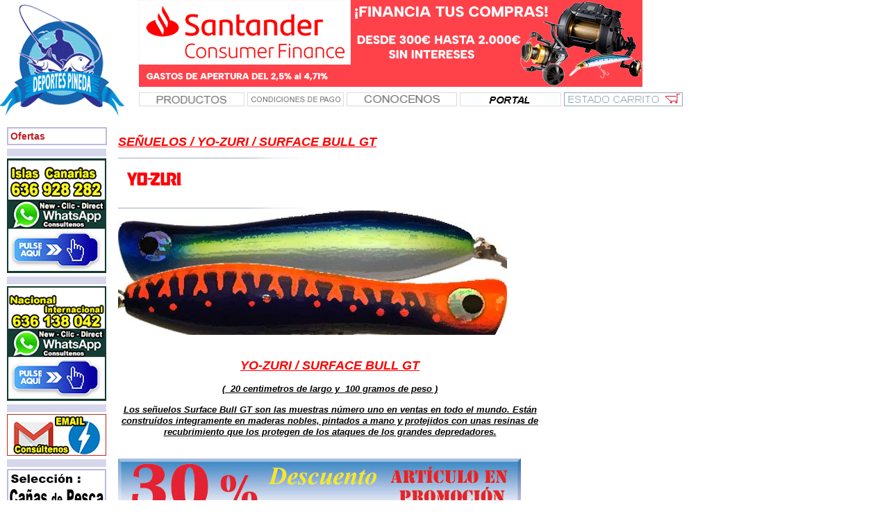

--- FILE ---
content_type: text/html
request_url: http://www.deportespineda.com/productos/senuelos_popper/yozuri/surface_bull_gt/surface_bull_gt.asp
body_size: 8764
content:
<!DOCTYPE html PUBLIC "-//W3C//DTD XHTML 1.1//EN" "http://www.w3.org/TR/2001/REC-xhtml11-20010531/DTD/xhtml11-flat.dtd">
<html>
<head>
  <title>Se&ntilde;uelos SURFACE BULL GT</title>
  <meta http-equiv="Content-Language" content="es" />
  <meta http-equiv="Content-Type" content="text/html; charset=iso-8859-1" />
  <link rel="shorcut icon" href="http://www.deportespineda.com/favicon.ico" />
  <link href="http://www.deportespineda.com/ccs/textoexplicativo.css" rel="stylesheet" type="text/css" />
  <style type="text/css">
<!--
.Estilo1 {color: #006699}
-->
  </style>
</head>

<body>
  <script>
  (function(i,s,o,g,r,a,m){i['GoogleAnalyticsObject']=r;i[r]=i[r]||function(){
  (i[r].q=i[r].q||[]).push(arguments)},i[r].l=1*new Date();a=s.createElement(o),
  m=s.getElementsByTagName(o)[0];a.async=1;a.src=g;m.parentNode.insertBefore(a,m)
  })(window,document,'script','https://www.google-analytics.com/analytics.js','ga');

  ga('create', 'UA-93350268-2', 'auto');
  ga('send', 'pageview');

</script>

<a href="http://www.deportespineda.com/OfertasNew/ofertas_x.asp"><img src="http://www.deportespineda.com/images_comun/logosup.gif" alt="Deportes Pineda"></a>

<div id="HeaderBanner">
	<a href="http://www.deportespineda.com/OfertasNew/ofertas_x.asp"><img src="http://www.deportespineda.com/images_comun/header.jpg" alt="Header">
</div>

<div id="headermenu">
	<a href="http://www.deportespineda.com/OfertasNew/secciones_pesca.asp"><img src="http://www.deportespineda.com/images_comun/productos.gif" alt="productos" width="152" height="20"></a>
	<a href="http://www.deportespineda.com/conocenos/conocenos_condiciones_pago.asp"><img src="http://www.deportespineda.com/images_comun/condiciones.gif" alt="Condiciones de Compra" width="139" height="20"></a>
	<a href="http://www.deportespineda.com/conocenos/conocenos.asp"><img src="http://www.deportespineda.com/images_comun/conocenos.gif" alt="Conocenos" width="159" height="20"></a>
	<a href="http://www.deportespineda.info/portal/index3.php"><img src="http://www.deportespineda.com/images_comun/portal.gif" alt="Portal" width="146" height="20"></a>
	<a href="http://www.deportespineda.com/ventas/carrito.asp"><img src="http://www.deportespineda.com/images_comun/estado_carrito.gif" alt="Estado del carrito" width="171" height="20"></a>
</div><div id="menu">
  <div class="menu-nav">
    <a href="/OfertasNew/ofertas_x.asp">
      Ofertas
      <!-- Januar -->
    </a>
  </div>
  
  <div id="fb-root"></div>
	<script>(function(d, s, id) {
  var js, fjs = d.getElementsByTagName(s)[0];
  if (d.getElementById(id)) return;
  js = d.createElement(s); js.id = id;
  js.src = 'https://connect.facebook.net/es_ES/sdk.js#xfbml=1&version=v2.12';
  fjs.parentNode.insertBefore(js, fjs);
}(document, 'script', 'facebook-jssdk'));</script>
  
   <img src="/images_comun/blanco1.gif"><br>
  <a href="https://api.whatsapp.com/send?phone=34636928282&text=Bienvenido%20a%20Deportes%20Pineda,%20aparte%20de%20su%20consulta.%20Si%20no%20ha%20contactado%20anteriormente%20con%20nosotros%20por%20WhatsApp,%20indÃ­quenos%20por%20favor,%20su%20nombre%20y%20localidad.%20Saludos%20y%20muchas%20gracias.
%20Hola,%20me%20gustarÃ­a%20hacer%20una%20consulta de....."
target="_blank"><img src="/images_comun/logo_whatsapp_1.jpg"></a><br>
  <img src="/images_comun/blanco1.gif"><br>
  <a href="https://api.whatsapp.com/send?phone=34636138042&text=Bienvenido%20a%20Deportes%20Pineda,%20aparte%20de%20su%20consulta.%20Si%20no%20ha%20contactado%20anteriormente%20con%20nosotros%20por%20WhatsApp,%20indÃ­quenos%20por%20favor,%20su%20nombre%20y%20localidad.%20Saludos%20y%20muchas%20gracias.
%20Hola,%20me%20gustarÃ­a%20hacer%20una%20consulta de....."
 target="_blank"><img src="/images_comun/logo_whatsapp_2.jpg"></a><br>
  <img src="/images_comun/blanco1.gif"><br>
  <a href="mailto:comercial@deportespineda.com?Subject=Consulta%20email" target="_blank"><img src="/images_comun/email.jpg"></a><br>
  <img src="/images_comun/blanco1.gif"><br>
  <a href="/productos/canas/index.asp"><img src="/images_comun/canas.jpg" alt="Canas"></a><br>
  
    <img src="/images_comun/blanco1.gif"><br>
  <a href="/productos/carretes/carretes.asp"><img src="/images_comun/carretes.jpg" alt="Carretes"></a><br>
  
    <img src="/images_comun/blanco1.gif"><br>
  
  <a href="http://www.deportespineda.com/productos/combos_new/electricos/combos_elec.asp"><img src="/images_comun/electricos.jpg" alt="Carretes electricos"></a><br>
  <img src="/images_comun/blanco2.gif"><br>
  
  <a href="/productos/combos_new/combos-cheque.asp"><img src="/images_comun/combo-cheque.jpg" alt="Combos"></a><br>
  
  <img src="/images_comun/blanco2.gif"><br>
  <a href="/productos/carretes/solodaiwareel.asp"><img src="/images_comun/solodaiwa.jpg" alt="Carretes"></a><br>
  <img src="/images_comun/blanco2.gif"><br>  
  <a href="/productos/electronica/electronica.asp"><img src="/images_comun/electronica.gif" alt="ElectrÃ³nica"></a><br>
  <img src="/images_comun/blanco2.gif"><br>
  <a href="https://es-es.facebook.com/deportespinedaspain/" target="_blank"> <img src="/images_comun_MARZO2017/Facebook1.png" alt="facebook"></a><br>
  <img src="/images_comun/blanco2.gif"><br>
  <a href="/productos/accesorios_select/index.asp"><img src="/images_comun/accesorios_select.gif" alt="Accesorios Select"></a><br>
  <a href="/productos/accesorios/accesorios.asp"><img src="/images_comun/accesorios.gif" alt="Accesorios"></a><br>
  
  <img src="/images_comun/blanco1.gif"><br>
  <a href="/productos/nylon/nylon.asp"><img src="/images_comun/nylon.gif" alt="Nylon"></a><br>
 <a href="/productos/multifilamentos/multifilamentos.asp"><img src="/images_comun/dyneemas.gif" alt="Dyneemas"></a><br>
  <a href="/productos/aceros/aceros.asp"><img src="/images_comun/aceros.gif" alt="Aceros Monel"></a><br>
  <img src="/images_comun/blanco1.gif"><br>
  <a href="/productos/anzuelos/anzuelos.asp"><img src="/images_comun/anzuelos.gif" alt="Anzuelos"></a><br>
   <a href="/productos/giratorios/giratorios.asp"><img src="/images_comun/giratorios.gif" alt="Giratorios"></a><br>
  <img src="/images_comun/blanco1.gif"><br>
  <a href="/productos/equipamiento_bolsos_caja/bolsos_cajas.asp"><img src="/images_comun/bolsos_cajas.gif" alt="Bolsos y Cajas"></a><br>
 <a href="/productos/equipamiento_biggame/biggame.asp"><img src="/images_comun/equipamiento_biggame.gif" alt="Equipamiento Biggame"></a><br>
  <a href="/productos/equipamiento_surfcasting/surfcasting.asp"><img src="/images_comun/equipamiento_otros.gif" alt="Equipamiento Surfcasting"></a><br>
    <a href="/productos/utiles_pesca/utiles_pesca.asp"><img src="/images_comun/utiles_pesca.gif" alt="Ãºtiles de Pesca"></a><br>
 
  

  
    <img src="/images_comun/blanco1.gif"><br>
   <a href="/productos/neveras/neveras.asp"><img src="/images_comun/neveras.gif" alt="Neveras"></a><br>
     <img src="/images_comun/blanco1.gif"><br>

  <a href="/productos/senuelos_biggame/biggame.asp"><img src="/images_comun/senuelos_biggame.gif" alt="seÃ±uelos Big Game"></a><br>
  <a href="/productos/senuelos_blackbart/black_bart.asp"><img src="/images_comun/senuelos_blackbart.gif" alt="seÃ±uelos Black Bart"></a><br>
  <a href="/productos/senuelos_williamson/index.asp"><img src="/images_comun/senuelos_williamson.gif" alt="seÃ±uelos Williamson"></a><br>
  <a href="/productos/senuelos/senuelos_curri_pez/senuelos_curri_pez.asp"><img src="/images_comun/senuelos_currican.gif" alt="seÃ±uelos Currican-Pez"></a><br>
  <a href="/productos/senuelos_biggame_otros/senuelos_otros.asp"><img src="/images_comun/senuelos_otros.gif" alt="seÃ±uelos Curri Varios"></a><br>
  <a href="/productos/exitadores_teaser/teaser.asp"><img src="/images_comun/exitadores_teaser.gif" alt="Exitadores Teaser"></a><br>
  <img src="/images_comun/blanco2.gif"><br>
  <a href="/productos/senuelos/senuelos_pez/senuelos_pez.asp"><img src="/images_comun/senuelos_pez.gif" alt="seÃ±uelos"></a><br>
  <a href="/productos/senuelos_jigging/senuelos_jigging.asp"><img src="/images_comun/senuelos_jigging.gif" alt="seÃ±uelos Jigging"></a><br>
  <a href="/productos/senuelos_popper/senuelos_popper.asp"><img src="/images_comun/senuelos_popper.gif" alt="seÃ±uelos Popper"></a><br>
  <a href="/productos/senuelos/senuelos_pez/senuelos_jibioneras.asp"><img src="/images_comun/jibio.gif" alt="seÃ±uelos Jibioneras y Poteras"></a><br>
  <a href="/productos/senuelos/senuelos_vinilos/vinilos.asp"><img src="/images_comun/vinilos.gif" alt="seÃ±uelos Vinilo"></a><br>
  <img src="/images_comun/blanco2.gif"><br>
  <a href="/productos/sillas_combate/sillas.asp"><img src="/images_comun/sillas_combate.gif" alt="Sillas Combate"></a><br>
  <a href="/productos/equipamiento_biggame/dubro/dubro.asp"><img src="/images_comun/soportes_estiba.gif" alt="Soporte de Estiba"></a><br>
  <a href="/productos/accesorios/biggame/otros/index_soportes_tangones.asp"><img src="/images_comun/soportes_tangones.gif" alt="Soportes y Tangones"></a><br>
    <a href="/productos/scotty/index.asp"><img src="/images_comun/profundizadores.gif" alt="Profundizadores"></a><br>
  <img src="/images_comun/blanco1.gif"><br>
  
  <a href="/productos/equipamiento_ropa/ropa.asp"><img src="/images_comun/ropa.gif" alt="Ropa"></a><br>
   <img src="/images_comun/blanco1.gif"><br>
  
        <a href="/productos/plomos/plomos.asp"><img src="/images_comun/plomos.gif" alt="Plomos"></a><br>
  <a href="/productos/fisherman/menu_fisherman.asp"><img src="/images_comun/fisherman.gif" alt="Fisherman"></a><br>
         <img src="/images_comun/blanco2.gif"><br>
   <a href="/productos/pesca_submarina/pesca_submarina.asp"><img src="/images_comun/pescasub.gif" alt="Pesca Submarina"></a><br>
 <a href="/productos/submarinismo_inmersion/submarinismo_inmersion.asp"><img src="/images_comun/inmersion.gif" alt="Inmersion"></a><br>
   <img src="/images_comun/blanco2.gif"><br>
<!--
   <a href="/productos/kayaks/menu.asp"><img src="/images_comun/kayaks.gif" alt="Kayaks"></a><br>
  <a href="/productos/motores/motores.asp"><img src="/images_comun/motores.gif" alt="Motores"></a><br>
  <a href="/productos/nautica/nautica.asp"><img src="/images_comun/nautica.gif" alt="Nautica"></a><br>
  <a href="/productos/neumaticas/neumaticas.asp"><img src="/images_comun/neumaticas.gif" alt="NeumÃ¡ticas"></a><br>
-->

     
   <a href="http://www.deportespineda.com/OfertasNew/ofertas_x.asp"><img src="/images_comun/antiguo.gif" alt="secciones"></a><br>
   
      
  
  <img src="/images_comun/blanco1.gif"><br>
    <a href="/OfertasNew/secciones_pesca.asp"><img src="/images_comun/secciones.gif" alt="secciones"></a><br>
  <a href="/OfertasNew/ofertas_atun_marlin.asp"><img src="/images_comun/zona_curri.gif" alt="zona curri"></a><br>
  <a href="/OfertasNew/zona_oportunidades.asp"><img src="/images_comun/zona_oportunidades.gif" alt="zonas"></a><br>
  

 <img src="/images_comun/blanco1.gif"><br>
  <a href="/productos/canas/index-ant-2019.asp"><img src="/images_comun/canas.gif" alt="CaracterÃ­sticas"></a><br>
  <a href="/productos/carretes/carretes-ant-2019.asp"><img src="/images_comun/carretes.gif" alt="Carretes"></a><br>
  <a href="/productos/combos_new/combos.asp"><img src="/images_comun/combos.gif" alt="Combos"></a><br>


  
  <img src="/images_comun/blanco2.gif"><br>

  <a href="https://api.whatsapp.com/send?phone=34636928282&text=Hola.%20Me%20gustarÃ­a%20hacer%20una%20consulta%20de" target="_blank"><img src="/images_comun/logo_whatsapp_1.jpg"></a><br>
  <img src="/images_comun/blanco1.gif"><br>
  <a href="https://api.whatsapp.com/send?phone=34636138042&text=Hola.%20Me%20gustarÃ­a%20hacer%20una%20consulta%20de" target="_blank"><img src="/images_comun/logo_whatsapp_2.jpg"></a><br>
  <img src="/images_comun/blanco1.gif"><br>
  <a href="mailto:comercial@deportespineda.com?Subject=Consulta%20email" target="_blank"><img src="/images_comun/email.jpg"></a><br>
  <img src="/images_comun/blanco1.gif"><br>
</div>

  <div id="main">
    <p>
      <!-- CONTENIDO -->
    	<i>
    <span class="titular"><font size="4"><u><font color="#FF0000">Se&ntilde;uelos / YO-ZURI / SURFACE BULL GT
		</font></u></font> </span></i><br />
      <img src="http://www.deportespineda.com/images_comun/pixel_gris.gif" alt="Linea de Pixels" /></p>
    <p><img src="../../../../images_comun/logo_yozuri.gif" alt="" width="100" height="25" /></p>
    <p><img src="http://www.deportespineda.com/images_comun/pixel_gris.gif" alt="Linea de Pixels" /><br />
    <img src="index.jpg" alt="" width="560" height="179" /></p>
    <table width="610" border="0">
      <tr>
        <th width="600" scope="col"><div align="justify">
          <p class="texto_negrita Estilo1">
    	<i>
    <span class="titular"><font size="4"><u><font color="#FF0000">YO-ZURI / SURFACE BULL GT
			</font></u></font> </span></i> </p>
          </div>
		<div align="justify">
          <p class="texto_negrita Estilo1"><i><u><font size="2" color="#000000">
			(&nbsp; 20 centimetros de largo y&nbsp; 100 gramos de peso )</font></u></i></p>
          </div>
		<div align="justify">
          <p class="texto_negrita Estilo1"><u><i><font size="2" color="#000000">Los se&ntilde;uelos Surface Bull GT son las muestras n&uacute;mero uno en ventas en todo el mundo. Est&aacute;n constru&iacute;dos integramente en maderas nobles, pintados a mano y protejidos con unas resinas de recubrimiento que los protegen de los ataques de los grandes depredadores.
			</font></i></u> </p>
          </div></th>
      </tr>
    </table>
    <p><img src="../../../../index/nueva_index_2011/descuentos/descuento-30.jpg" alt="" width="580" height="80" /></p>
    <table width="600">
      <tr>
        <td colspan="9"><img src="ctw.jpg" alt="" width="594" height="148" /></td>
      </tr>
      <tr>
        <td colspan="9">&nbsp;</td>
      </tr>
      <tr>
        <td align="left" valign="bottom"></td>
        <td align="left" valign="bottom"><img src="http://www.deportespineda.com/images_comun/estrella5.gif" border="0" /></td>
        <td align="left" valign="bottom"><img src="http://www.deportespineda.com/images_comun/recomendado1.gif" border="0" /></td>
        <td align="left" valign="bottom"></td>
        <td align="left" valign="bottom"></td>
        <td align="left" valign="bottom"></td>
        <td align="right" valign="bottom"><img src="http://www.deportespineda.com/images_comun/sueno5.gif" border="0" /></td>
      </tr>
      <tr align="left" valign="top" bgcolor="#C3C3C3" class="direccion_abajo">
        <td bgcolor="#DDDDDD" class="tabla_titulo1">Referencia</td>
        <td bgcolor="#DDDDDD" class="tabla_titulo1">Modelo</td>
        <td bgcolor="#DDDDDD" class="tabla_titulo1">Color</td>
        <td bgcolor="#DDDDDD" class="tabla_titulo1"align="center">Gramos</td>
        <td bgcolor="#DDDDDD" class="tabla_titulo1"align="center">Cent&iacute;metros</td>
        <td bgcolor="#DDDDDD" class="tabla_titulo1"align="right">PRECIO Antes</td>
        <td bgcolor="#DDDDDD" class="tabla_titulo1" align="right"><font size="2px" ; class="texto_negrita"></span>Precio AHORA</td>
        <td bgcolor="#DDDDDD" class="tabla_titulo1"><div align="right">Cantidad</div></td>
      </tr>
      
      <tr align="left" valign="top" bgcolor="#E1E1E1" class="tabla_contenido">
        <td bgcolor="#EEEEEE" class="tabla_contenido">27220088-CTW</td>
        <td bgcolor="#EEEEEE" class="tabla_contenido">Surface Bull GT</td>
        <td bgcolor="#EEEEEE" class="tabla_contenido">CTW</td>
        <td bgcolor="#EEEEEE" class="tabla_contenido" align="center">100</td>
        <td bgcolor="#EEEEEE" class="tabla_contenido" align="center">20</td>
        <td bgcolor="#EEEEEE" class="tabla_contenido" align="right">41,36 &euro;</td>
        <td bgcolor="#EEEEEE" class="tabla_contenido" align="right"><font color="#FF0000" ; size="2px" ; face="Impact">28,95&nbsp; &euro;</td>
        <form method="get" action="../../../../ventas/comprarsenuelos.asp">
          <td bgcolor="#EEEEEE"><div align="right">
              <input type="hidden" name="Ses" value="371176430" />
              <input type="hidden" name="ref" value="27220088-CTW" />
              <input type="hidden" name="marc" value="YO-ZURI" />
              <input type="hidden" name="Modelo" value="Surface Bull GT" />
              <input type="hidden" name="PRECIO Antes" value="41,36" />
              <input type="hidden" name="Precio" value="28,95" />
              <input type="text" name="qua" size="1" />
              <input name="submit" type="image" value="Comprar" src="../../../../images_comun/comprar.gif" />
          </div></td>
        </form>
      </tr>
      
    </table>
    <p><img src="http://www.deportespineda.com/images_comun/pixel_gris.gif" alt="Linea de Pixels" /></p>
    <p>&nbsp;</p>

    <p>&nbsp;</p>
    <table width="600">
      <tr>
        <td colspan="9">
		<img src="csom.jpg" alt="" width="588" height="152" align="left" /></td>
      </tr>
      <tr>
        <td colspan="9">&nbsp;</td>
      </tr>
      <tr>
        <td align="left" valign="bottom"></td>
        <td align="left" valign="bottom"><img src="http://www.deportespineda.com/images_comun/estrella5.gif" border="0" /></td>
        <td align="left" valign="bottom"><img src="http://www.deportespineda.com/images_comun/recomendado1.gif" border="0" /></td>
        <td align="left" valign="bottom"></td>
        <td align="left" valign="bottom"></td>
        <td align="left" valign="bottom"></td>
        <td align="right" valign="bottom"><img src="http://www.deportespineda.com/images_comun/sueno5.gif" border="0" /></td>
      </tr>
      <tr align="left" valign="top" bgcolor="#C3C3C3" class="direccion_abajo">
        <td bgcolor="#DDDDDD" class="tabla_titulo1">Referencia</td>
        <td bgcolor="#DDDDDD" class="tabla_titulo1">Modelo</td>
        <td bgcolor="#DDDDDD" class="tabla_titulo1">Color</td>
        <td bgcolor="#DDDDDD" class="tabla_titulo1"align="center">Gramos</td>
        <td bgcolor="#DDDDDD" class="tabla_titulo1"align="center">Cent&iacute;metros</td>
        <td bgcolor="#DDDDDD" class="tabla_titulo1"align="right">PRECIO Antes</td>
        <td bgcolor="#DDDDDD" class="tabla_titulo1" align="right"><font size="2px" ; class="texto_negrita"></span>Precio AHORA</td>
        <td bgcolor="#DDDDDD" class="tabla_titulo1"><div align="right">Cantidad</div></td>
      </tr>
      
      <tr align="left" valign="top" bgcolor="#E1E1E1" class="tabla_contenido">
        <td bgcolor="#EEEEEE" class="tabla_contenido">27220088-CSOM</td>
        <td bgcolor="#EEEEEE" class="tabla_contenido">Surface Bull GT</td>
        <td bgcolor="#EEEEEE" class="tabla_contenido">CSOM</td>
        <td bgcolor="#EEEEEE" class="tabla_contenido" align="center">100</td>
        <td bgcolor="#EEEEEE" class="tabla_contenido" align="center">20</td>
        <td bgcolor="#EEEEEE" class="tabla_contenido" align="right">41,36 &euro;</td>
        <td bgcolor="#EEEEEE" class="tabla_contenido" align="right"><font color="#FF0000" ; size="2px" ; face="Impact">28,95&nbsp; &euro;</td>
        <form method="get" action="../../../../ventas/comprarsenuelos.asp">
          <td bgcolor="#EEEEEE"><div align="right">
              <input type="hidden" name="Ses" value="371176430" />
              <input type="hidden" name="ref" value="27220088-CSOM" />
              <input type="hidden" name="marc" value="YO-ZURI" />
              <input type="hidden" name="Modelo" value="Surface Bull GT" />
              <input type="hidden" name="PRECIO Antes" value="41,36" />
              <input type="hidden" name="Precio" value="28,95" />
              <input type="text" name="qua" size="1" />
              <input name="submit" type="image" value="Comprar" src="../../../../images_comun/comprar.gif" />
          </div></td>
        </form>
      </tr>
      
    </table>
    <p><img src="http://www.deportespineda.com/images_comun/pixel_gris.gif" alt="Linea de Pixels" /></p>
    <p>&nbsp;</p>

    <p>&nbsp;</p>
    <table width="600">
      <tr>
        <td colspan="9"><img src="drd.jpg" alt="" width="523" height="127" /></td>
      </tr>
      <tr>
        <td colspan="9">&nbsp;</td>
      </tr>
      <tr>
        <td align="left" valign="bottom" width="54"></td>
        <td align="left" valign="bottom" width="170"><img src="http://www.deportespineda.com/images_comun/estrella5.gif" border="0" ></td>
        <td align="left" valign="bottom" width="70"><img src="http://www.deportespineda.com/images_comun/recomendado1.gif" border="0" /></td>
        <td align="left" valign="bottom" width="27"></td>
        <td align="left" valign="bottom" width="27"></td>
        <td align="left" valign="bottom" width="80"></td>
        <td align="right" valign="bottom" width="104"><img src="http://www.deportespineda.com/images_comun/sueno5.gif" border="0" /></td>
      </tr>
      <tr align="left" valign="top" bgcolor="#C3C3C3" class="direccion_abajo">
        <td bgcolor="#DDDDDD" class="tabla_titulo1" width="54">Referencia</td>
        <td bgcolor="#DDDDDD" class="tabla_titulo1" width="170">Modelo</td>
        <td bgcolor="#DDDDDD" class="tabla_titulo1" width="70">Color</td>
        <td bgcolor="#DDDDDD" class="tabla_titulo1" width="27"align="center">Gramos</td>
        <td bgcolor="#DDDDDD" class="tabla_titulo1" width="27"align="center">Centímetros</td>
        <td bgcolor="#DDDDDD" class="tabla_titulo1" width="80"align="right">PRECIO Antes</td>
        <td bgcolor="#DDDDDD" class="tabla_titulo1" align="right" width="104"><font size="2px" ; class="texto_negrita"></span>Precio AHORA</td>
        <td bgcolor="#DDDDDD" class="tabla_titulo1" width="87"><div align="right">Cantidad</div></td>
      </tr>
      
      <tr align="left" valign="top" bgcolor="#E1E1E1" class="tabla_contenido">
        <td bgcolor="#EEEEEE" class="tabla_contenido" width="54">27220088-DRD</td>
        <td bgcolor="#EEEEEE" class="tabla_contenido" width="170">Surface Bull GT</td>
        <td bgcolor="#EEEEEE" class="tabla_contenido" width="70">DRD</td>
        <td bgcolor="#EEEEEE" class="tabla_contenido" align="center" width="27">100</td>
        <td bgcolor="#EEEEEE" class="tabla_contenido" align="center" width="27">20</td>
        <td bgcolor="#EEEEEE" class="tabla_contenido" align="right" width="80">41,36 &euro;</td>
        <td bgcolor="#EEEEEE" class="tabla_contenido" align="right"><font color="#FF0000" ; size="2px" ; face="Impact">28,95&nbsp; &euro;</td>
        <form method="get" action="../../../../ventas/comprarsenuelos.asp">
          <td bgcolor="#EEEEEE" width="87">
            <div align="right">
              <input type="hidden" name="Ses" value="371176430" />
              <input type="hidden" name="ref" value="27220088-DRD" />
              <input type="hidden" name="marc" value="YO-ZURI" />
              <input type="hidden" name="Modelo" value="Surface Bull GT" />
              <input type="hidden" name="PRECIO Antes" value="41,36" />
              <input type="hidden" name="Precio" value="28,95" />
              <input type="text" name="qua" size="1" />
              <input name="submit" type="image" value="Comprar" src="../../../../images_comun/comprar.gif" />
          </div></td>
        </form>
      </tr>
      
    </table>
    <p><img src="http://www.deportespineda.com/images_comun/pixel_gris.gif" alt="Linea de Pixels" /></p>
    <p>&nbsp;</p>
    <table width="600">
      <tr>
        <td colspan="7"><img src="bm.jpg" alt="" width="523" height="127" /></td>
      </tr>
      <tr>
        <td align="left" valign="bottom" width="54"></td>
        <td align="left" valign="bottom" width="170"><img src="http://www.deportespineda.com/images_comun/estrella5.gif" border="0" ></td>
        <td align="left" valign="bottom" width="70"><img src="http://www.deportespineda.com/images_comun/recomendado1.gif" border="0" /></td>
        <td align="left" valign="bottom" width="27"></td>
        <td align="left" valign="bottom" width="27"></td>
        <td align="left" valign="bottom" width="80"></td>
        <td align="right" valign="bottom" width="104"><img src="http://www.deportespineda.com/images_comun/sueno5.gif" border="0" /></td>
      </tr>
      <tr>
        <td colspan="7">&nbsp;</td>
      </tr>
      <tr align="left" valign="top" bgcolor="#C3C3C3" class="direccion_abajo">
        <td bgcolor="#DDDDDD" class="tabla_titulo1" width="54">Referencia</td>
        <td bgcolor="#DDDDDD" class="tabla_titulo1" width="170">Modelo</td>
        <td bgcolor="#DDDDDD" class="tabla_titulo1" width="70">Color</td>
        <td bgcolor="#DDDDDD" class="tabla_titulo1" width="27"align="center">Gramos</td>
        <td bgcolor="#DDDDDD" class="tabla_titulo1" width="27"align="center">Centímetros</td>
        <td bgcolor="#DDDDDD" class="tabla_titulo1" width="80"align="right">PRECIO Antes</td>
        <td bgcolor="#DDDDDD" class="tabla_titulo1" align="right" width="104"><font size="2px" ; class="texto_negrita"></span>Precio AHORA</td>
        <td bgcolor="#DDDDDD" class="tabla_titulo1" width="87"><div align="right">Cantidad</div></td>
      </tr>
      
      <tr align="left" valign="top" bgcolor="#E1E1E1" class="tabla_contenido">
        <td bgcolor="#EEEEEE" class="tabla_contenido" width="54">27220088-BM</td>
        <td bgcolor="#EEEEEE" class="tabla_contenido" width="170">Surface Bull GT</td>
        <td bgcolor="#EEEEEE" class="tabla_contenido" width="70">BM</td>
        <td bgcolor="#EEEEEE" class="tabla_contenido" align="center" width="27">100</td>
        <td bgcolor="#EEEEEE" class="tabla_contenido" align="center" width="27">20</td>
        <td bgcolor="#EEEEEE" class="tabla_contenido" align="right" width="80">41,36 &euro;</td>
        <td bgcolor="#EEEEEE" class="tabla_contenido" align="right"><font color="#FF0000" ; size="2px" ; face="Impact">28,95&nbsp; &euro;</td>
        <form method="get" action="../../../../ventas/comprarsenuelos.asp">
          <td bgcolor="#EEEEEE" width="87">
            <div align="right">
              <input type="hidden" name="Ses" value="371176430" />
              <input type="hidden" name="ref" value="27220088-BM" />
              <input type="hidden" name="marc" value="YO-ZURI" />
              <input type="hidden" name="Modelo" value="Surface Bull GT" />
              <input type="hidden" name="PRECIO Antes" value="41,36" />
              <input type="hidden" name="Precio" value="28,95" />
              <input type="text" name="qua" size="1" />
              <input name="submit" type="image" value="Comprar" src="../../../../images_comun/comprar.gif" />
          </div></td>
        </form>
      </tr>
      
    </table>
    <p><img src="http://www.deportespineda.com/images_comun/pixel_gris.gif" alt="Linea de Pixels" /></p>
    <p>&nbsp;</p>
    <table width="600">
      <tr>
        <td colspan="9"><img src="pm.jpg" alt="" width="523" height="127" /></td>
      </tr>
  <tr>
        <td colspan="9">&nbsp;</td>
      </tr>
      <tr>
        <td align="left" valign="bottom" width="54"></td>
        <td align="left" valign="bottom" width="170"><img src="http://www.deportespineda.com/images_comun/estrella5.gif" border="0" ></td>
        <td align="left" valign="bottom" width="70"><img src="http://www.deportespineda.com/images_comun/recomendado1.gif" border="0" /></td>
        <td align="left" valign="bottom" width="27"></td>
        <td align="left" valign="bottom" width="27"></td>
        <td align="left" valign="bottom" width="80"></td>
        <td align="right" valign="bottom" width="104"><img src="http://www.deportespineda.com/images_comun/sueno5.gif" border="0" /></td>
      </tr>
      <tr align="left" valign="top" bgcolor="#C3C3C3" class="direccion_abajo">
        <td bgcolor="#DDDDDD" class="tabla_titulo1" width="54">Referencia</td>
        <td bgcolor="#DDDDDD" class="tabla_titulo1" width="170">Modelo</td>
        <td bgcolor="#DDDDDD" class="tabla_titulo1" width="70">Color</td>
        <td bgcolor="#DDDDDD" class="tabla_titulo1" width="27"align="center">Gramos</td>
        <td bgcolor="#DDDDDD" class="tabla_titulo1" width="27"align="center">Centímetros</td>
        <td bgcolor="#DDDDDD" class="tabla_titulo1" width="80"align="right">PRECIO Antes</td>
        <td bgcolor="#DDDDDD" class="tabla_titulo1" align="right" width="104"><font size="2px" ; class="texto_negrita"></span>Precio AHORA</td>
        <td bgcolor="#DDDDDD" class="tabla_titulo1" width="87"><div align="right">Cantidad</div></td>
      </tr>
      
      <tr align="left" valign="top" bgcolor="#E1E1E1" class="tabla_contenido">
        <td bgcolor="#EEEEEE" class="tabla_contenido" width="54">27220088-PM</td>
        <td bgcolor="#EEEEEE" class="tabla_contenido" width="170">Surface Bull GT</td>
        <td bgcolor="#EEEEEE" class="tabla_contenido" width="70">PM</td>
        <td bgcolor="#EEEEEE" class="tabla_contenido" align="center" width="27">100</td>
        <td bgcolor="#EEEEEE" class="tabla_contenido" align="center" width="27">20</td>
        <td bgcolor="#EEEEEE" class="tabla_contenido" align="right" width="80">41,36 &euro;</td>
        <td bgcolor="#EEEEEE" class="tabla_contenido" align="right"><font color="#FF0000" ; size="2px" ; face="Impact">28,95&nbsp; &euro;</td>
        <form method="get" action="../../../../ventas/comprarsenuelos.asp">
          <td bgcolor="#EEEEEE" width="87">
            <div align="right">
              <input type="hidden" name="Ses" value="371176430" />
              <input type="hidden" name="ref" value="27220088-PM" />
              <input type="hidden" name="marc" value="YO-ZURI" />
              <input type="hidden" name="Modelo" value="Surface Bull GT" />
              <input type="hidden" name="PRECIO Antes" value="41,36" />
              <input type="hidden" name="Precio" value="28,95" />
              <input type="text" name="qua" size="1" />
              <input name="submit" type="image" value="Comprar" src="../../../../images_comun/comprar.gif" />
          </div></td>
        </form>
      </tr>
      
    </table>
    <p><img src="http://www.deportespineda.com/images_comun/pixel_gris.gif" alt="Linea de Pixels" /></p>
    <p>&nbsp;</p>
    <table width="600">
      <tr>
        <td colspan="9"><img src="w24.jpg" alt="" width="523" height="127" /></td>
      </tr>
        <tr>
        <td colspan="9">&nbsp;</td>
      </tr>
      <tr>
        <td align="left" valign="bottom" width="54"></td>
        <td align="left" valign="bottom" width="170"><img src="http://www.deportespineda.com/images_comun/estrella5.gif" border="0" ></td>
        <td align="left" valign="bottom" width="70"><img src="http://www.deportespineda.com/images_comun/recomendado1.gif" border="0" /></td>
        <td align="left" valign="bottom" width="27"></td>
        <td align="left" valign="bottom" width="27"></td>
        <td align="left" valign="bottom" width="80"></td>
        <td align="right" valign="bottom" width="104"><img src="http://www.deportespineda.com/images_comun/sueno5.gif" border="0" /></td>
      </tr>
      <tr align="left" valign="top" bgcolor="#C3C3C3" class="direccion_abajo">
        <td bgcolor="#DDDDDD" class="tabla_titulo1" width="54">Referencia</td>
        <td bgcolor="#DDDDDD" class="tabla_titulo1" width="170">Modelo</td>
        <td bgcolor="#DDDDDD" class="tabla_titulo1" width="70">Color</td>
        <td bgcolor="#DDDDDD" class="tabla_titulo1" width="27"align="center">Gramos</td>
        <td bgcolor="#DDDDDD" class="tabla_titulo1" width="27"align="center">Centímetros</td>
        <td bgcolor="#DDDDDD" class="tabla_titulo1" width="80"align="right">PRECIO Antes</td>
        <td bgcolor="#DDDDDD" class="tabla_titulo1" align="right" width="104"><font size="2px" ; class="texto_negrita"></span>Precio AHORA</td>
        <td bgcolor="#DDDDDD" class="tabla_titulo1" width="87"><div align="right">Cantidad</div></td>
      </tr>
      
      <tr align="left" valign="top" bgcolor="#E1E1E1" class="tabla_contenido">
        <td bgcolor="#EEEEEE" class="tabla_contenido" width="54">27220088-W24</td>
        <td bgcolor="#EEEEEE" class="tabla_contenido" width="170">Surface Bull GT</td>
        <td bgcolor="#EEEEEE" class="tabla_contenido" width="70">W24</td>
        <td bgcolor="#EEEEEE" class="tabla_contenido" align="center" width="27">100</td>
        <td bgcolor="#EEEEEE" class="tabla_contenido" align="center" width="27">20</td>
        <td bgcolor="#EEEEEE" class="tabla_contenido" align="right" width="80">41,36 &euro;</td>
        <td bgcolor="#EEEEEE" class="tabla_contenido" align="right"><font color="#FF0000" ; size="2px" ; face="Impact">28,95&nbsp; &euro;</td>
        <form method="get" action="../../../../ventas/comprarsenuelos.asp">
          <td bgcolor="#EEEEEE" width="87">
            <div align="right">
              <input type="hidden" name="Ses" value="371176430" />
              <input type="hidden" name="ref" value="27220088-W24" />
              <input type="hidden" name="marc" value="YO-ZURI" />
              <input type="hidden" name="Modelo" value="Surface Bull GT" />
              <input type="hidden" name="PRECIO Antes" value="41,36" />
              <input type="hidden" name="Precio" value="28,95" />
              <input type="text" name="qua" size="1" />
              <input name="submit" type="image" value="Comprar" src="../../../../images_comun/comprar.gif" />
          </div></td>
        </form>
      </tr>
      
    </table>
    <p><img src="http://www.deportespineda.com/images_comun/pixel_gris.gif" alt="Linea de Pixels" /></p>
    <p>&nbsp;</p>
    <table width="600">
      <tr>
        <td colspan="9"><img src="w59.jpg" alt="" width="523" height="127" /></td>
      </tr>
        <tr>
        <td colspan="9">&nbsp;</td>
      </tr>
      <tr>
        <td align="left" valign="bottom" width="54"></td>
        <td align="left" valign="bottom" width="170"><img src="http://www.deportespineda.com/images_comun/estrella5.gif" border="0" ></td>
        <td align="left" valign="bottom" width="70"><img src="http://www.deportespineda.com/images_comun/recomendado1.gif" border="0" /></td>
        <td align="left" valign="bottom" width="27"></td>
        <td align="left" valign="bottom" width="27"></td>
        <td align="left" valign="bottom" width="80"></td>
        <td align="right" valign="bottom" width="104"><img src="http://www.deportespineda.com/images_comun/sueno5.gif" border="0" /></td>
      </tr>
      <tr align="left" valign="top" bgcolor="#C3C3C3" class="direccion_abajo">
        <td bgcolor="#DDDDDD" class="tabla_titulo1" width="54">Referencia</td>
        <td bgcolor="#DDDDDD" class="tabla_titulo1" width="170">Modelo</td>
        <td bgcolor="#DDDDDD" class="tabla_titulo1" width="70">Color</td>
        <td bgcolor="#DDDDDD" class="tabla_titulo1" width="27"align="center">Gramos</td>
        <td bgcolor="#DDDDDD" class="tabla_titulo1" width="27"align="center">Centímetros</td>
        <td bgcolor="#DDDDDD" class="tabla_titulo1" width="80"align="right">PRECIO Antes</td>
        <td bgcolor="#DDDDDD" class="tabla_titulo1" align="right" width="104"><font size="2px" ; class="texto_negrita"></span>Precio AHORA</td>
        <td bgcolor="#DDDDDD" class="tabla_titulo1" width="87"><div align="right">Cantidad</div></td>
      </tr>
      
      <tr align="left" valign="top" bgcolor="#E1E1E1" class="tabla_contenido">
        <td bgcolor="#EEEEEE" class="tabla_contenido" width="54">27220088-W59</td>
        <td bgcolor="#EEEEEE" class="tabla_contenido" width="170">Surface Bull GT</td>
        <td bgcolor="#EEEEEE" class="tabla_contenido" width="70">W59</td>
        <td bgcolor="#EEEEEE" class="tabla_contenido" align="center" width="27">100</td>
        <td bgcolor="#EEEEEE" class="tabla_contenido" align="center" width="27">20</td>
        <td bgcolor="#EEEEEE" class="tabla_contenido" align="right" width="80">41,36 &euro;</td>
        <td bgcolor="#EEEEEE" class="tabla_contenido" align="right"><font color="#FF0000" ; size="2px" ; face="Impact">28,95&nbsp; &euro;</td>
        <form method="get" action="../../../../ventas/comprarsenuelos.asp">
          <td bgcolor="#EEEEEE" width="87">
            <div align="right">
              <input type="hidden" name="Ses" value="371176430" />
              <input type="hidden" name="ref" value="27220088-W59" />
              <input type="hidden" name="marc" value="YO-ZURI" />
              <input type="hidden" name="Modelo" value="Surface Bull GT" />
              <input type="hidden" name="PRECIO Antes" value="41,36" />
              <input type="hidden" name="Precio" value="28,95" />
              <input type="text" name="qua" size="1" />
              <input name="submit" type="image" value="Comprar" src="../../../../images_comun/comprar.gif" />
          </div></td>
        </form>
      </tr>
      
    </table>
    <p><img src="http://www.deportespineda.com/images_comun/pixel_gris.gif" alt="Linea de Pixels" /></p>
    <p>&nbsp;</p>
    <table width="600">
      <tr>
        <td colspan="9"><img src="w61.jpg" alt="" width="523" height="127" /></td>
      </tr>
        <tr>
        <td colspan="9">&nbsp;</td>
      </tr>
      <tr>
        <td align="left" valign="bottom" width="54"></td>
        <td align="left" valign="bottom" width="170"><img src="http://www.deportespineda.com/images_comun/estrella5.gif" border="0" ></td>
        <td align="left" valign="bottom" width="70"><img src="http://www.deportespineda.com/images_comun/recomendado1.gif" border="0" /></td>
        <td align="left" valign="bottom" width="27"></td>        
        <td align="left" valign="bottom" width="27"></td>
        <td align="left" valign="bottom" width="80"></td>
        <td align="right" valign="bottom" width="104"><img src="http://www.deportespineda.com/images_comun/sueno5.gif" border="0" /></td>
      </tr>
      <tr align="left" valign="top" bgcolor="#C3C3C3" class="direccion_abajo">
        <td bgcolor="#DDDDDD" class="tabla_titulo1" width="54">Referencia</td>
        <td bgcolor="#DDDDDD" class="tabla_titulo1" width="170">Modelo</td>
        <td bgcolor="#DDDDDD" class="tabla_titulo1" width="70">Color</td>
        <td bgcolor="#DDDDDD" class="tabla_titulo1" width="27"align="center">Gramos</td>
        <td bgcolor="#DDDDDD" class="tabla_titulo1" width="27"align="center">Centímetros</td>
        <td bgcolor="#DDDDDD" class="tabla_titulo1" width="80"align="right">PRECIO Antes</td>
        <td bgcolor="#DDDDDD" class="tabla_titulo1" align="right" width="104"><font size="2px" ; class="texto_negrita"></span>Precio AHORA</td>
        <td bgcolor="#DDDDDD" class="tabla_titulo1" width="87"><div align="right">Cantidad</div></td>
      </tr>
      
      <tr align="left" valign="top" bgcolor="#E1E1E1" class="tabla_contenido">
        <td bgcolor="#EEEEEE" class="tabla_contenido" width="54">27220088-W61</td>
        <td bgcolor="#EEEEEE" class="tabla_contenido" width="170">Surface Bull GT</td>
        <td bgcolor="#EEEEEE" class="tabla_contenido" width="70">W61</td>
        <td bgcolor="#EEEEEE" class="tabla_contenido" align="center" width="27">100</td>
        <td bgcolor="#EEEEEE" class="tabla_contenido" align="center" width="27">20</td>
        <td bgcolor="#EEEEEE" class="tabla_contenido" align="right" width="80">41,36 &euro;</td>
        <td bgcolor="#EEEEEE" class="tabla_contenido" align="right"><font color="#FF0000" ; size="2px" ; face="Impact">28,95&nbsp; &euro;</td>
        <form method="get" action="../../../../ventas/comprarsenuelos.asp">
          <td bgcolor="#EEEEEE" width="87">
            <div align="right">
              <input type="hidden" name="Ses" value="371176430" />
              <input type="hidden" name="ref" value="27220088-W61" />
              <input type="hidden" name="marc" value="YO-ZURI" />
              <input type="hidden" name="Modelo" value="Surface Bull GT" />
              <input type="hidden" name="PRECIO Antes" value="41,36" />
              <input type="hidden" name="Precio" value="28,95" />
              <input type="text" name="qua" size="1" />
              <input name="submit" type="image" value="Comprar" src="../../../../images_comun/comprar.gif" />
          </div></td>
        </form>
      </tr>
      
    </table>
    <p><img src="http://www.deportespineda.com/images_comun/pixel_gris.gif" alt="Linea de Pixels" /></p>
	<p>&nbsp;</p>
	<p>&nbsp;</p>
    </p>
    <table width="600">
      <tr>
        <td colspan="9"><img src="w58.jpg" alt="" width="523" height="127" /></td>
      </tr>
        <tr>
        <td colspan="9">&nbsp;</td>
      </tr>
      <tr>
        <td align="left" valign="bottom" width="54"></td>
        <td align="left" valign="bottom" width="170"><img src="http://www.deportespineda.com/images_comun/estrella5.gif" border="0" ></td>
        <td align="left" valign="bottom" width="70"><img src="http://www.deportespineda.com/images_comun/recomendado1.gif" border="0" /></td>
        <td align="left" valign="bottom" width="27"></td>
        <td align="left" valign="bottom" width="27"></td>
        <td align="left" valign="bottom" width="80"></td>
        <td align="right" valign="bottom" width="104"><img src="http://www.deportespineda.com/images_comun/sueno5.gif" border="0" /></td>
      </tr>
      <tr align="left" valign="top" bgcolor="#C3C3C3" class="direccion_abajo">
        <td bgcolor="#DDDDDD" class="tabla_titulo1" width="54">Referencia</td>
        <td bgcolor="#DDDDDD" class="tabla_titulo1" width="170">Modelo</td>
        <td bgcolor="#DDDDDD" class="tabla_titulo1" width="70">Color</td>
        <td bgcolor="#DDDDDD" class="tabla_titulo1" width="27"align="center">Gramos</td>
        <td bgcolor="#DDDDDD" class="tabla_titulo1" width="27"align="center">
		Centímetros</td>
        <td bgcolor="#DDDDDD" class="tabla_titulo1" width="80"align="right">PRECIO Antes</td>
        <td bgcolor="#DDDDDD" class="tabla_titulo1" align="right" width="104"><font size="2px" ; class="texto_negrita"></span>Precio AHORA</td>
        <td bgcolor="#DDDDDD" class="tabla_titulo1" width="87"><div align="right">Cantidad</div></td>
      </tr>
      
      <tr align="left" valign="top" bgcolor="#E1E1E1" class="tabla_contenido">
        <td bgcolor="#EEEEEE" class="tabla_contenido" width="54">27220088-W58</td>
        <td bgcolor="#EEEEEE" class="tabla_contenido" width="170">Surface Bull GT</td>
        <td bgcolor="#EEEEEE" class="tabla_contenido" width="70">W58</td>
        <td bgcolor="#EEEEEE" class="tabla_contenido" align="center" width="27">100</td>      
        <td bgcolor="#EEEEEE" class="tabla_contenido" align="center" width="27">20</td>
        <td bgcolor="#EEEEEE" class="tabla_contenido" align="right" width="80">41,36 &euro;</td>
        <td bgcolor="#EEEEEE" class="tabla_contenido" align="right"><font color="#FF0000" ; size="2px" ; face="Impact">28,95&nbsp; &euro;</td>
        <form method="get" action="../../../../ventas/comprarsenuelos.asp">
          <td bgcolor="#EEEEEE" width="87">
            <div align="right">
              <input type="hidden" name="Ses" value="371176430" />
              <input type="hidden" name="ref" value="27220088-W58" />
              <input type="hidden" name="marc" value="YO-ZURI" />
              <input type="hidden" name="Modelo" value="Surface Bull GT" />
              <input type="hidden" name="PRECIO Antes" value="41,36" />
              <input type="hidden" name="Precio" value="28,95" />
              <input type="text" name="qua" size="1" />
              <input name="submit" type="image" value="Comprar" src="../../../../images_comun/comprar.gif" />
          </div></td>
        </form>
      </tr>
      
    </table>
    <p><img src="http://www.deportespineda.com/images_comun/pixel_gris.gif" alt="Linea de Pixels" /></p>
    <p>&nbsp;</p>

    <p>&nbsp;</p>
    <footer>
<meta charset="utf-8" />
    <div class="footer-content">
        <div class="footer-section about">
            <h3>Deportes Pineda</h3>
            <p>" Somos un comercio especializado en art&iacute;culos de pesca, con una gran variedad y gama de productos capaces de cubrir las necesidades de cualquier nivel y modalidad de pesca. "</p>
        </div>
        <div class="footer-section links">
            <h3>Informaci&oacute;n</h3>
            <ul>
                <li><a href="http://www.deportespineda.com/">Inicio</a></li>
                <li><a href="http://www.deportespineda.com/conocenos/conocenos_aviso_legal.asp">Aviso Legal</a></li>
                <li><a href="http://www.deportespineda.com/conocenos/privacidad.asp">Pol&iacute;tica de Privacidad</a></li>
                <li><a href="http://www.deportespineda.com/conocenos/politica_cookies.asp">Pol&iacute;tica de Cookies</a></li>
                <li><a href="http://www.deportespineda.com/conocenos/conocenos_contactenos.asp">Contacto</a></li>
            </ul>
        </div>
        <div class="footer-section contact">
            <h3>Contacto</h3>
            <p><i class="fas fa-map-marker-alt"></i><a href="https://maps.app.goo.gl/fFPwaE1JaABnV6CM8"> Calle Santa Mar&iacute;a Soledad Torres Acosta 6, 38320 La Cuesta, Santa Cruz de La Laguna</a></p>
            <p><i class="fas fa-phone"></i> 922 006 044 - 636 928 282 - 636 138 042</p>
            <p><i class="fas fa-envelope"></i> <a href="mailto:comercial@deportespineda.com"> comercial@deportespineda.com</a></p>
            <p><i class="fas fa-clock"></i> Horario: L-V 9:00 - 13:30 | 16:00 - 19:00 / Sabado: 9:00 - 13:00</p>
        </div>
    </div>
    <div class="footer-bottom">
        <p>&copy; 2026 Deportes Pineda. Todos los derechos reservados.</p>
        <div class="legal-links">
            <a href="http://www.deportespineda.com/conocenos/privacidad.asp">PolÃ­tica de Privacidad</a>
            <span class="separator">|</span>
            <a href="http://www.deportespineda.com/conocenos/conocenos_aviso_legal.asp">Aviso Legal</a>
        </div>
    </div>
</footer>

<style>
    /* Estilos generales del footer */
    footer {
        background-color: #5b5b5b; /* Color de fondo */
        color: #fff; /* Color del texto general del footer */
        padding: 40px 20px;
        font-family: Arial, sans-serif;
        font-size: 14px;
    }

    .footer-content {
        display: flex;
        flex-wrap: wrap;
        justify-content: space-around;
        max-width: 1200px;
        margin: 0 auto;
        padding-bottom: 20px;
        border-bottom: 1px solid #555;
    }

    .footer-section {
        flex: 1;
        min-width: 250px;
        margin: 15px;
    }

    .footer-section h3 {
        color: #00bcd4; /* Color de los tÃ­tulos */
        margin-bottom: 15px;
        font-size: 18px;
    }

    .footer-section p, .footer-section ul {
        margin: 0;
        padding: 0;
        list-style: none;
        line-height: 1.6;
    }

    /* --- Estilos para los enlaces --- */

    /* Regla general para todos los enlaces dentro del footer */
    footer a {
        color: #fff; /* Color blanco para todos los enlaces */
        text-decoration: none; /* Elimina el subrayado por defecto */
        transition: color 0.3s ease; /* TransiciÃ³n suave para el efecto hover */
    }

    /* Estilo para los enlaces al pasar el ratÃ³n por encima (hover) */
    footer a:hover {
        color: #00bcd4; /* Color turquesa al pasar el ratÃ³n, para todos los enlaces */
        /* Puedes aÃ±adir text-decoration: underline; aquÃ­ si quieres que aparezca el subrayado solo en hover */
    }

    /* Reglas especÃ­ficas si necesitas anular el comportamiento general para alguna secciÃ³n */
    /* Por ejemplo, para los enlaces de la secciÃ³n "InformaciÃ³n" (aunque ya cubiertos por footer a) */
    .footer-section ul li a {
        /* color: #fff; /* Ya cubierto por footer a */
        /* text-decoration: none; /* Ya cubierto por footer a */
        /* transition: color 0.3s ease; /* Ya cubierto por footer a */
    }

    /* Para los enlaces en la secciÃ³n de contacto (Google Maps, email) */
    .footer-section.contact a {
        margin-right: 8px; /* Mantiene el margen especÃ­fico */
    }

    /* Para los enlaces en la parte inferior (PolÃ­tica de Privacidad, Aviso Legal) */
    .footer-bottom .legal-links a {
        margin: 0 10px; /* Mantiene el margen especÃ­fico */
    }

    .footer-bottom .legal-links a:hover {
        text-decoration: underline; /* Puedes decidir si quieres que estos se subrayen al hover */
    }

    /* --- Fin de estilos para enlaces --- */

    .footer-bottom {
        text-align: center;
        padding-top: 20px;
        font-size: 12px;
    }

    .footer-bottom .legal-links .separator {
        color: #777;
    }

    /* Opcional: Estilos para iconos de redes sociales, necesitarÃ­as Font Awesome */
    .social-links {
        margin-top: 15px;
    }
    .social-links a {
        color: #fff;
        font-size: 20px;
        margin-right: 15px;
        text-decoration: none;
        transition: color 0.3s ease;
    }
    .social-links a:hover {
        color: #00bcd4;
    }

    @media (max-width: 768px) {
        .footer-content {
            flex-direction: column;
            align-items: center;
        }
        .footer-section {
            margin: 15px 0;
            text-align: center;
        }
    }
</style>
<link rel="stylesheet" href="https://cdnjs.cloudflare.com/ajax/libs/font-awesome/5.15.4/css/all.min.css">

    <!-- FIN DE CONTENIDO -->
    </form>
</div>

</body>
</html>

--- FILE ---
content_type: text/css
request_url: http://www.deportespineda.com/ccs/textoexplicativo.css
body_size: 2176
content:
body {
	min-width: 960px;
	margin: 0px;
	background-color: #FFFFFF;
	font-family:Arial,Helvetica,sans-serif;
	font-size: 14px;
	font-weight: bold;
	text-decoration: none;
}

h1 {
	font-size: 16px;
	font-weight: bold;
	color: #000033;
	text-decoration: none;
	text-transform: uppercase;
	margin: 20px 0px 20px 0px;
}

footer {
	font:bold 14px/16px Oregano, Arial, Helvetica, sans-serif;
  color: #666666;
}

#idc-box{
	width: 800px; 
	border:2px solid;
	border-color: Tomato;
}

.idc-titulo{
	margin: 20px;
}
.idc-lista{

}

#main {
	position:absolute;
	width: 844px;
	top:180px;
	left:170px;
	padding: 0px;}

#logo {
	position:absolute;
	top:0px;
	left:4px;}

#HeaderBanner {
	position:absolute;
	top:0px;
	left:200px;}

#headermenu{ margin: -40px 0px 0px 200px; }

#menu {
	position:absolute;
	top:180px;
	left:10px;
}

.menu-nav a {
	display:block;
	width:134px;
	margin:3px 0;
	text-decoration: none;
	border: 2px	solid #babbde;
	padding: 3px 3px;
	color: #bc2025;
	font-family: Arial;
	font-weight: bold;
	font-size: 14px;
}


#social-bar {
	font-weight: bold;
	text-align:center;}
	.social-text {
		color: #EEE;
		text-decoration: none;}
	.grid_1 {
		margin:5px 0px 5px 1px;
		padding:5px 10px 0px 5px;
		background:rgb(12,90,140);
		float: left;
		min-height: 63px;
		width: 124px;}

.clearfix {display: inline-block;}

hr {
    margin:50px 0px;
    height: 1px;
    width: 296px;
    border: 0px;
    background: url(/img/comun/pixel.gif) no-repeat;
}

.banner{
	padding-top: 10px;
	display: block;
	margin: auto;
	text-align: center;
}

.banner-half{
	padding: 10px 5px;
	height: 130px;
	width: 410px;}

.IconosAdicionales{
	padding:10px 0px;
	clear:left;}


/********************
		TEXTOS
********************/

.titular {
	font-size: 16px;
	font-weight: bold;
	color: #000033;
	text-decoration: none;
	text-transform: uppercase;
	margin: 20px 0px 20px 0px;
}

.titularcursiva {
	font-size: 14px;
	color: #000000;
	clear:left;
	text-decoration: none;
	text-transform: uppercase;
	padding: 20px 0px 0px 0px;
}

.texto-realzado {
	color:red;
	text-decoration: none;
	text-transform: uppercase;}

.fotos {
	border-style: solid;
	border-width: 1px;
}

.tabla_contenido {
	background-color: #EEEEEE;
	font-size: 11px;
	text-decoration: none;
	font-weight: normal;
	color: #000000;
	text-decoration: none;
	text-align: center;
}
.tabla_titulo1 {
	color: #000033;
	background-color: #DDDDDD;
	font-size: 9px;
	text-decoration: none;
}

.tabla_titulo {
	color: #000033;
	text-decoration: none;
	font-size: 10px;
	text-decoration: none;}

.tabla {
	font-size: 10px;
	text-decoration: none;
	border:0;
}

.direccion_abajo {
	font-size: 12px;
	color: #000033;
	text-decoration: none;
}
.precio_aproximado {}

.descripcion_top {
	font-size: 12px;
	color: #CC9900;
	text-decoration: none;
}

.PrecioEspecial {
	color: #F00;
	font-size:12px;
}
.Rojo_bold {
	color: #FF0000; font-weight: bold; font-style:italic;font-size:14px;
}

.punto {
	font-size:14px;
}

.dani_esp{
	color: #FFFFFF; font-weight: bold; font-size:24px;
}

.PrecioCompra_esp {
	color: #FF0000; font-weight: bold; font-size:24px;
}

.grande {
	font-size: 1em;
	font-weight: bold;
	color: red;
}

.alerta {
	color: #000033;
	font-size: 12px;
	text-decoration: none;}

.texto_negrita{
	font-size: 14px;
	color: #000033;
	font-weight: bold;
	text-align:center;
	text-decoration: none;}
	figcaption.texto_negrita {text-decoration: none;}

.otras_marcas {
	font-family: Arial, Helvetica, sans-serif;
	font-size: 12px;
	font-style: italic;
	font-weight: normal;
	color: #666666;
	text-decoration: none;}

.header_verde {color: #006600;}

.centered {
	text-align: center;
	margin: auto
}

.fondo_amarillo {
	background-color: #ffc;
}

#background {
	width: 100%;
	height: 100%;
	position: fixed;
	left: 0px;
	top: 0px;
	z-index: -1; /* Ensure div tag stays behind content; -999 might work, too. */}

.stretch {
	width:100%;
	height:80%;}

.texto-imagen{
	float:right}


.producto-descripcion {
	min-height:150px;
	max-width:600px;
	margin-top:40px;
	display: inline-block;}

	.producto-descripcion img {
		float:right;
		border:1px solid #000;
		background-color:#aaa;}

	.producto-descripcion-canas {
	    margin:0px 20%;
	    text-decoration: none;
    }

.presentacion-producto {
	min-width: 900px;
	border:1px solid;
	float:left;
	margin-left:0px;}

Figure.ListadoProducto {
	float:left;}

Figure.ListadoProducto img { padding:0px 0px 0px 10px; }

.producto-tabla {
	min-width:600px;
	margin-bottom: 20px;
}

.carretes-banner-half {
	padding: 10px 5px;
	height: 90px;
	width: 410px;
}

.tabla_titulo {
  color: #000000;
  font-family: Arial, Helvetica, sans-serif;
  font-size: 9px;
  text-decoration: none;
  background-color: #C3C3C3;
}

.tabla_producto {
	background-color: #DDDDDD;
	font-size: 9px;
	text-decoration: none;
	font-family: Arial, Helvetica, sans-serif;
	font-weight: normal;
	vertical-align: middle;
	max-height:2px;
	text-align: center;
}

.copyr {
	font-family: Arial, Helvetica, sans-serif;
	font-weight:bold;
	font-size: 13px;
	color: #666666;
}

.right {
  text-align: right;
}

.table.center {
	margin-left:auto;
	margin-right:auto;}

.fondo {
	background-color: #0C5A8C;}

.productos {
	color: #CC9900;}

.Portal-estado {
	width:708px;
	height:648px;
	border:0;}

.oportunidades {
	color: #FF0000; font-size: 14px;}

.tablaCentrada {
	text-align: center;
	padding: 20px;}

.precio_ANTES {
	font-family: Arial, Helvetica, sans-serif;
	font-size: 9px;
	color: #FF0000;}

img.centrado {
	display: block;
	margin: 0px auto;}

ul.a {
list-style-type: none;
}

--- FILE ---
content_type: text/plain
request_url: https://www.google-analytics.com/j/collect?v=1&_v=j102&a=1253939652&t=pageview&_s=1&dl=http%3A%2F%2Fwww.deportespineda.com%2Fproductos%2Fsenuelos_popper%2Fyozuri%2Fsurface_bull_gt%2Fsurface_bull_gt.asp&ul=en-us%40posix&dt=Se%C3%B1uelos%20SURFACE%20BULL%20GT&sr=1280x720&vp=1280x720&_u=IEBAAEABAAAAACAAI~&jid=1082680592&gjid=253274634&cid=777479027.1768633429&tid=UA-93350268-2&_gid=114649130.1768633429&_r=1&_slc=1&z=456235966
body_size: -452
content:
2,cG-5VLZ1KGQ7Y